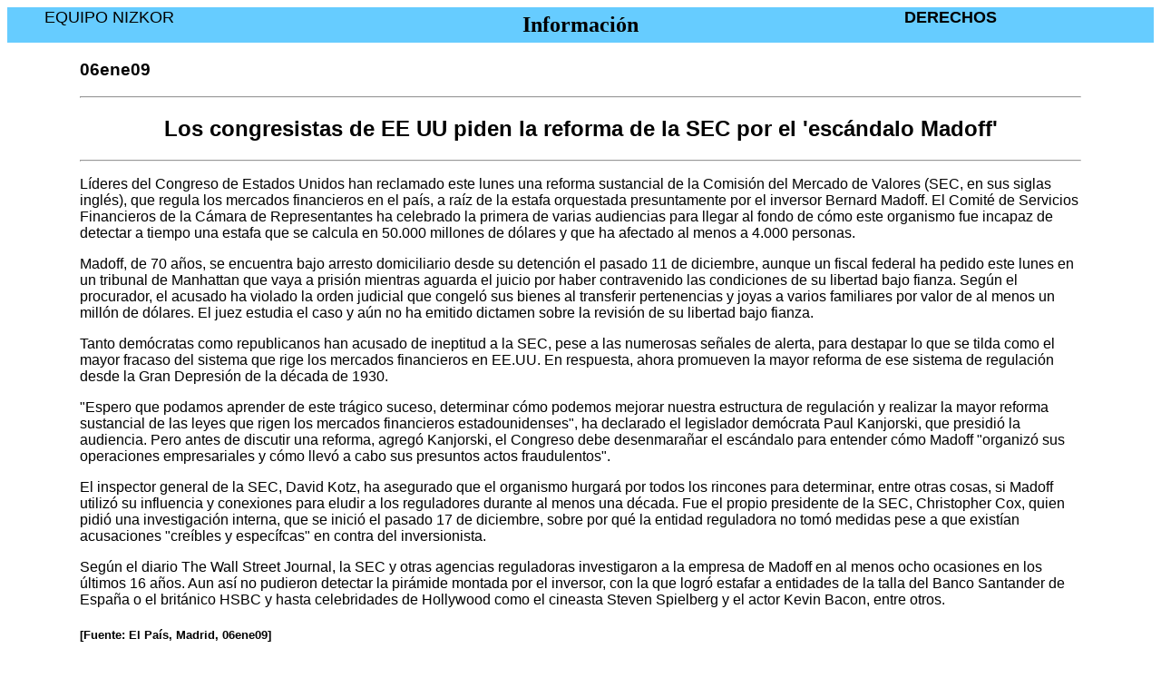

--- FILE ---
content_type: text/html
request_url: https://derechos.org/nizkor/econ/sec.html
body_size: 2400
content:
<html><head><title>Equipo Nizkor - Los congresistas de EE UU piden la reforma de la SEC por el 'esc&aacute;ndalo Madoff'.
</title>
</head>
<body bgcolor="#ffffff" text="#000000" link="#000066" vlink="#000033">
<table bgcolor="#66ccff" width=100% cellspacing=0><tr><td align=top
width=25%><blockquote><font face="impact,arial"
size=+1>EQUIPO NIZKOR</font></td><td
width=50%><center><font size=+2><b>Informaci&oacute;n</b></font></center>
</td><td width=25%><p align=right><font face="arial"
size=+1><blockquote><b>DERECHOS</b></font></td></tr></table>
<blockquote><blockquote>
<font face="arial">
<h3>
06ene09
</h3>
<hr><center><h2>
Los congresistas de EE UU piden la reforma de la SEC por el 'esc&aacute;ndalo Madoff'
</h2></center>  
<hr>


<p>L&iacute;deres del Congreso de Estados Unidos han reclamado este lunes una reforma sustancial de
la Comisi&oacute;n del Mercado de Valores (SEC, en sus siglas ingl&eacute;s), que regula los mercados
financieros en el pa&iacute;s, a ra&iacute;z de la estafa orquestada presuntamente por el inversor Bernard
Madoff. El Comit&eacute; de Servicios Financieros de la C&aacute;mara de Representantes ha celebrado la
primera de varias audiencias para llegar al fondo de c&oacute;mo este organismo fue incapaz de
detectar a tiempo una estafa que se calcula en 50.000 millones de d&oacute;lares y que ha afectado al
menos a 4.000 personas.

<p>Madoff, de 70 a&ntilde;os, se encuentra bajo arresto domiciliario desde su detenci&oacute;n el pasado 11 de
diciembre, aunque un fiscal federal ha pedido este lunes en un tribunal de Manhattan que
vaya a prisi&oacute;n mientras aguarda el juicio por haber contravenido las condiciones de su
libertad bajo fianza. Seg&uacute;n el procurador, el acusado ha violado la orden judicial que congel&oacute;
sus bienes al transferir pertenencias y joyas a varios familiares por valor de al menos un
mill&oacute;n de d&oacute;lares. El juez estudia el caso y a&uacute;n no ha emitido dictamen sobre la revisi&oacute;n de su
libertad bajo fianza.

<p>Tanto dem&oacute;cratas como republicanos han acusado de ineptitud a la SEC, pese a las
numerosas se&ntilde;ales de alerta, para destapar lo que se tilda como el mayor fracaso del sistema
que rige los mercados financieros en EE.UU. En respuesta, ahora promueven la mayor
reforma de ese sistema de regulaci&oacute;n desde la Gran Depresi&oacute;n de la d&eacute;cada de 1930.

<p>"Espero que podamos aprender de este tr&aacute;gico suceso, determinar c&oacute;mo podemos mejorar
nuestra estructura de regulaci&oacute;n y realizar la mayor reforma sustancial de las leyes que rigen
los mercados financieros estadounidenses", ha declarado el legislador dem&oacute;crata Paul
Kanjorski, que presidi&oacute; la audiencia. Pero antes de discutir una reforma, agreg&oacute; Kanjorski, el
Congreso debe desenmara&ntilde;ar el esc&aacute;ndalo para entender c&oacute;mo Madoff "organiz&oacute; sus
operaciones empresariales y c&oacute;mo llev&oacute; a cabo sus presuntos actos fraudulentos".

<p>El inspector general de la SEC, David Kotz, ha asegurado que el organismo hurgar&aacute; por todos
los rincones para determinar, entre otras cosas, si Madoff utiliz&oacute; su influencia y conexiones
para eludir a los reguladores durante al menos una d&eacute;cada. Fue el propio presidente de la
SEC, Christopher Cox, quien pidi&oacute; una investigaci&oacute;n interna, que se inici&oacute; el pasado 17 de
diciembre, sobre por qu&eacute; la entidad reguladora no tom&oacute; medidas pese a que exist&iacute;an
acusaciones "cre&iacute;bles y espec&iacute;fcas" en contra del inversionista.

<p>Seg&uacute;n el diario The Wall Street Journal, la SEC y otras agencias reguladoras investigaron a la
empresa de Madoff en al menos ocho ocasiones en los &uacute;ltimos 16 a&ntilde;os. Aun as&iacute; no pudieron
detectar la pir&aacute;mide montada por el inversor, con la que logr&oacute; estafar a entidades de la talla
del Banco Santander de Espa&ntilde;a o el brit&aacute;nico HSBC y hasta celebridades de Hollywood como
el cineasta Steven Spielberg y el actor Kevin Bacon, entre otros.

<h5>[Fuente: El Pa&iacute;s, Madrid, 06ene09]</h5>



</font>
</blockquote></blockquote><hr>
<center>
<a href="http://www.derechos.org/nizkor/apoyo/indexeng.html">
<img src="http://www.derechos.org/nizkor/img/donblue3.gif" width=147 height=43
alt="Donaciones"></a>
<a href="http://www.derechos.org/nizkor/apoyo/index.html">
<img src="http://www.derechos.org/nizkor/img/donESP03.jpg" width=147 height=43 alt="Donaciones"></a>
<a href="http://www.radionizkor.org"><img src="/img/dere/radio2.gif" width=147 height=43 
alt="Radio Nizkor"></a>
<p><a href="/nizkor/econ">Informes sobre DESC</a>
<table><tr><td>
<a target="_top" href="/nizkor/"><img alt="small logo" src="/img/dere/dereni.gif" border=0 width=69 
height=68></a></td><td><font size=-1><b>This document has been published on 20Jan09 by the <a 
href="/nizkor/">Equipo Nizkor</a> and <a href="/esp.html">Derechos Human Rights</a>. In accordance with 
Title 17 U.S.C. Section 107, this material is distributed without profit to those who have expressed a 
prior interest in receiving the included information for research and educational 
purposes.</b></font></td></tr></table>
</body></html>